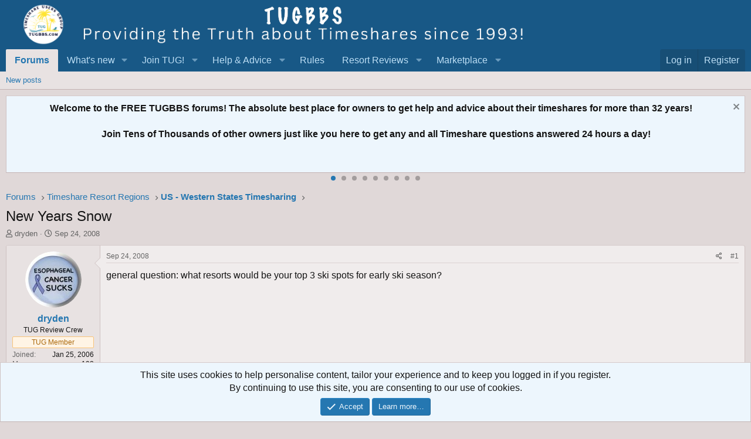

--- FILE ---
content_type: text/html; charset=utf-8
request_url: https://tugbbs.com/forums/threads/new-years-snow.82119/
body_size: 14002
content:
<!DOCTYPE html>
<html id="XF" lang="en-US" dir="LTR"
	data-app="public"
	data-template="thread_view"
	data-container-key="node-21"
	data-content-key="thread-82119"
	data-logged-in="false"
	data-cookie-prefix="xf_"
	data-csrf="1769600415,c83b38d2f035919ab6e491f5b88395ce"
	class="has-no-js template-thread_view"
	>
<head>
	
	
<script async src="https://www.googletagmanager.com/gtag/js?id=G-3C62THM44N"></script>
<script>
  window.dataLayer = window.dataLayer || [];
  function gtag(){dataLayer.push(arguments);}
gtag('set', 'linker', {
   'domains': ['tugbbs.com', 'tug2.net', 'tug2.com', 'store.tug2.com']
   });
  gtag('js', new Date());

  gtag('config', 'G-3C62THM44N');
</script>
	
	<meta charset="utf-8" />
	<meta http-equiv="X-UA-Compatible" content="IE=Edge" />
	<meta name="viewport" content="width=device-width, initial-scale=1, viewport-fit=cover">

	
	
	

	<title>New Years Snow | Timeshare Users Group Online Owner Forums</title>

	<link rel="manifest" href="/forums/webmanifest.php">
	
		<meta name="theme-color" content="#185886" />
	

	<meta name="apple-mobile-web-app-title" content="TUG Forums">
	
		<link rel="apple-touch-icon" href="/forums/styles/default/xenforo/tug200.png">
	

	
		
		<meta name="description" content="general question: what resorts would be your top 3 ski spots for early ski season?" />
		<meta property="og:description" content="general question: what resorts would be your top 3 ski spots for early ski season?" />
		<meta property="twitter:description" content="general question: what resorts would be your top 3 ski spots for early ski season?" />
	
	
		<meta property="og:url" content="https://tugbbs.com/forums/threads/new-years-snow.82119/" />
	
		<link rel="canonical" href="https://tugbbs.com/forums/threads/new-years-snow.82119/" />
	
		
        <!-- App Indexing for Google Search -->
        <link href="android-app://com.quoord.tapatalkpro.activity/tapatalk/tugbbs.com/forums?ttfid=67985&location=topic&tid=82119&page=1&perpage=25&channel=google-indexing" rel="alternate" />
        <link href="ios-app://307880732/tapatalk/tugbbs.com/forums?ttfid=67985&location=topic&tid=82119&page=1&perpage=25&channel=google-indexing" rel="alternate" />
        
	

	
		
	
	
	<meta property="og:site_name" content="Timeshare Users Group Online Owner Forums" />


	
	
		
	
	
	<meta property="og:type" content="website" />


	
	
		
	
	
	
		<meta property="og:title" content="New Years Snow" />
		<meta property="twitter:title" content="New Years Snow" />
	


	
	
	
	
		
	
	
	
		<meta property="og:image" content="https://tugbbs.com/forums/styles/default/xenforo/tug200.png" />
		<meta property="twitter:image" content="https://tugbbs.com/forums/styles/default/xenforo/tug200.png" />
		<meta property="twitter:card" content="summary" />
	


	

	
	

	


	<link rel="preload" href="/forums/styles/fonts/fa/fa-regular-400.woff2?_v=5.15.3" as="font" type="font/woff2" crossorigin="anonymous" />


	<link rel="preload" href="/forums/styles/fonts/fa/fa-solid-900.woff2?_v=5.15.3" as="font" type="font/woff2" crossorigin="anonymous" />


<link rel="preload" href="/forums/styles/fonts/fa/fa-brands-400.woff2?_v=5.15.3" as="font" type="font/woff2" crossorigin="anonymous" />

	<link rel="stylesheet" href="/forums/css.php?css=public%3Anormalize.css%2Cpublic%3Afa.css%2Cpublic%3Acore.less%2Cpublic%3Aapp.less&amp;s=1&amp;l=1&amp;d=1753210385&amp;k=a0c293b9f2054219f51c51f5c7a09dda8e0c31a9" />

	<link rel="stylesheet" href="/forums/css.php?css=public%3Alightbox.less%2Cpublic%3Alightslider.less%2Cpublic%3Amessage.less%2Cpublic%3Anotices.less%2Cpublic%3Ashare_controls.less%2Cpublic%3Aextra.less&amp;s=1&amp;l=1&amp;d=1753210385&amp;k=703dd5254b6314949cff32ee4d7caa30f37e6ef3" />

	
		<script src="/forums/js/xf/preamble.min.js?_v=c7b308d1"></script>
	


	
	
	
	
	<script async src="https://www.googletagmanager.com/gtag/js?id=UA-490995-3"></script>
	<script>
		window.dataLayer = window.dataLayer || [];
		function gtag(){dataLayer.push(arguments);}
		gtag('js', new Date());
		gtag('config', 'UA-490995-3', {
			// 
			
			
		});
	</script>

</head>
<body data-template="thread_view">

<div class="p-pageWrapper" id="top">





<header class="p-header" id="header">
	<div class="p-header-inner">
		<div class="p-header-content">

			<div class="p-header-logo p-header-logo--image">
				<a href="/forums/">
					<img src="/forums/styles/default/xenforo/newfelttrans.png" srcset="" alt="Timeshare Users Group Online Owner Forums"
						width="900" height="80" />
				</a>
			</div>

			
		</div>
	</div>
</header>





	<div class="p-navSticky p-navSticky--primary" data-xf-init="sticky-header">
		
	<nav class="p-nav">
		<div class="p-nav-inner">
			<button type="button" class="button--plain p-nav-menuTrigger button" data-xf-click="off-canvas" data-menu=".js-headerOffCanvasMenu" tabindex="0" aria-label="Menu"><span class="button-text">
				<i aria-hidden="true"></i>
			</span></button>

			<div class="p-nav-smallLogo">
				<a href="/forums/">
					<img src="/forums/styles/default/xenforo/newfelttrans.png" srcset="" alt="Timeshare Users Group Online Owner Forums"
						width="900" height="80" />
				</a>
			</div>

			<div class="p-nav-scroller hScroller" data-xf-init="h-scroller" data-auto-scroll=".p-navEl.is-selected">
				<div class="hScroller-scroll">
					<ul class="p-nav-list js-offCanvasNavSource">
					
						<li>
							
	<div class="p-navEl is-selected" data-has-children="true">
		

			
	
	<a href="/forums/"
		class="p-navEl-link p-navEl-link--splitMenu "
		
		
		data-nav-id="forums">Forums</a>


			<a data-xf-key="1"
				data-xf-click="menu"
				data-menu-pos-ref="< .p-navEl"
				class="p-navEl-splitTrigger"
				role="button"
				tabindex="0"
				aria-label="Toggle expanded"
				aria-expanded="false"
				aria-haspopup="true"></a>

		
		
			<div class="menu menu--structural" data-menu="menu" aria-hidden="true">
				<div class="menu-content">
					
						
	
	
	<a href="/forums/whats-new/posts/"
		class="menu-linkRow u-indentDepth0 js-offCanvasCopy "
		
		
		data-nav-id="newPosts">New posts</a>

	

					
				</div>
			</div>
		
	</div>

						</li>
					
						<li>
							
	<div class="p-navEl " data-has-children="true">
		

			
	
	<a href="/forums/whats-new/"
		class="p-navEl-link p-navEl-link--splitMenu "
		
		
		data-nav-id="whatsNew">What's new</a>


			<a data-xf-key="2"
				data-xf-click="menu"
				data-menu-pos-ref="< .p-navEl"
				class="p-navEl-splitTrigger"
				role="button"
				tabindex="0"
				aria-label="Toggle expanded"
				aria-expanded="false"
				aria-haspopup="true"></a>

		
		
			<div class="menu menu--structural" data-menu="menu" aria-hidden="true">
				<div class="menu-content">
					
						
	
	
	<a href="/forums/whats-new/posts/"
		class="menu-linkRow u-indentDepth0 js-offCanvasCopy "
		 rel="nofollow"
		
		data-nav-id="whatsNewPosts">New posts</a>

	

					
						
	
	
	<a href="/forums/whats-new/latest-activity"
		class="menu-linkRow u-indentDepth0 js-offCanvasCopy "
		 rel="nofollow"
		
		data-nav-id="latestActivity">Latest activity</a>

	

					
				</div>
			</div>
		
	</div>

						</li>
					
						<li>
							
	<div class="p-navEl " data-has-children="true">
		<a data-xf-key="3"
			data-xf-click="menu"
			data-menu-pos-ref="< .p-navEl"
			class="p-navEl-linkHolder"
			role="button"
			tabindex="0"
			aria-expanded="false"
			aria-haspopup="true">
			
	
	<span 
		class="p-navEl-link p-navEl-link--menuTrigger "
		
		
		data-nav-id="test1">Join TUG!</span>

		</a>

		
		
			<div class="menu menu--structural" data-menu="menu" aria-hidden="true">
				<div class="menu-content">
					
						
	
	
	<a href="https://store.tug2.com/newtugmembership.html"
		class="menu-linkRow u-indentDepth0 js-offCanvasCopy "
		
		
		data-nav-id="jointug">Join TUG</a>

	

					
						
	
	
	<a href="https://store.tug2.com/tugrenewal.html"
		class="menu-linkRow u-indentDepth0 js-offCanvasCopy "
		
		
		data-nav-id="renewtug">Renew Membership</a>

	

					
						
	
	
	<a href="https://store.tug2.com/tugsecurepayment.html"
		class="menu-linkRow u-indentDepth0 js-offCanvasCopy "
		
		
		data-nav-id="donate">Donate</a>

	

					
				</div>
			</div>
		
	</div>

						</li>
					
						<li>
							
	<div class="p-navEl " data-has-children="true">
		<a data-xf-key="4"
			data-xf-click="menu"
			data-menu-pos-ref="< .p-navEl"
			class="p-navEl-linkHolder"
			role="button"
			tabindex="0"
			aria-expanded="false"
			aria-haspopup="true">
			
	
	<span 
		class="p-navEl-link p-navEl-link--menuTrigger "
		
		
		data-nav-id="Advice">Help & Advice</span>

		</a>

		
		
			<div class="menu menu--structural" data-menu="menu" aria-hidden="true">
				<div class="menu-content">
					
						
	
	
	<a href="https://tugbbs.com/forums/index.php?threads/bulletin-board-help.248812/"
		class="menu-linkRow u-indentDepth0 js-offCanvasCopy "
		
		
		data-nav-id="helpbbs">Forum Help Topics</a>

	

					
						
	
	
	<a href="https://advice.tug2.net"
		class="menu-linkRow u-indentDepth0 js-offCanvasCopy "
		
		
		data-nav-id="advicesection">Timeshare Advice</a>

	

					
						
	
	
	<a href="https://tug2.net/timeshare-users-group-frequently-asked-questions-faq.html"
		class="menu-linkRow u-indentDepth0 js-offCanvasCopy "
		
		
		data-nav-id="tugfaq">TUG FAQ</a>

	

					
						
	
	
	<a href="https://tug2.net/privacy.html"
		class="menu-linkRow u-indentDepth0 js-offCanvasCopy "
		
		
		data-nav-id="privacy">TUG Privacy Policy</a>

	

					
						
	
	
	<a href="https://www.youtube.com/timeshareusersgroup"
		class="menu-linkRow u-indentDepth0 js-offCanvasCopy "
		
		
		data-nav-id="Youtube">TUG Youtube Channel</a>

	

					
						
	
	
	<a href="https://tug2.net/tuginfo.html"
		class="menu-linkRow u-indentDepth0 js-offCanvasCopy "
		
		
		data-nav-id="AboutTUG">About TUG</a>

	

					
						
	
	
	<a href="https://tug2.net/contactus.html"
		class="menu-linkRow u-indentDepth0 js-offCanvasCopy "
		
		
		data-nav-id="contactus">Contact TUG</a>

	

					
				</div>
			</div>
		
	</div>

						</li>
					
						<li>
							
	<div class="p-navEl " >
		

			
	
	<a href="https://www.tugbbs.com/forums/index.php?help/terms"
		class="p-navEl-link "
		
		data-xf-key="5"
		data-nav-id="rules">Rules</a>


			

		
		
	</div>

						</li>
					
						<li>
							
	<div class="p-navEl " data-has-children="true">
		<a data-xf-key="6"
			data-xf-click="menu"
			data-menu-pos-ref="< .p-navEl"
			class="p-navEl-linkHolder"
			role="button"
			tabindex="0"
			aria-expanded="false"
			aria-haspopup="true">
			
	
	<span 
		class="p-navEl-link p-navEl-link--menuTrigger "
		
		
		data-nav-id="reviews">Resort Reviews</span>

		</a>

		
		
			<div class="menu menu--structural" data-menu="menu" aria-hidden="true">
				<div class="menu-content">
					
						
	
	
	<a href="https://tug2.com/resorts/top-rated-timeshare-resorts"
		class="menu-linkRow u-indentDepth0 js-offCanvasCopy "
		
		
		data-nav-id="reviewhome">Timeshare Reviews</a>

	

					
						
	
	
	<a href="https://tug2.com/WriteReview.aspx"
		class="menu-linkRow u-indentDepth0 js-offCanvasCopy "
		
		
		data-nav-id="submitreview">Write a Review</a>

	

					
						
	
	
	<a href="https://tug2.com/resorts/search?Days=90&amp;OrderBy=ReviewDate"
		class="menu-linkRow u-indentDepth0 js-offCanvasCopy "
		
		
		data-nav-id="newestreviews">Newest Reviews</a>

	

					
						
	
	
	<a href="http://tug2.com/tsmaps/TimeshareMaps.html"
		class="menu-linkRow u-indentDepth0 js-offCanvasCopy "
		
		
		data-nav-id="maps">Google Timeshare Map</a>

	

					
				</div>
			</div>
		
	</div>

						</li>
					
						<li>
							
	<div class="p-navEl " data-has-children="true">
		<a data-xf-key="7"
			data-xf-click="menu"
			data-menu-pos-ref="< .p-navEl"
			class="p-navEl-linkHolder"
			role="button"
			tabindex="0"
			aria-expanded="false"
			aria-haspopup="true">
			
	
	<span 
		class="p-navEl-link p-navEl-link--menuTrigger "
		
		
		data-nav-id="marketplace">Marketplace</span>

		</a>

		
		
			<div class="menu menu--structural" data-menu="menu" aria-hidden="true">
				<div class="menu-content">
					
						
	
	
	<a href="https://www.tug2.com/timesharemarketplace/resales"
		class="menu-linkRow u-indentDepth0 js-offCanvasCopy "
		
		
		data-nav-id="resales">Timeshares for Sale</a>

	

					
						
	
	
	<a href="https://www.tug2.com/timesharemarketplace"
		class="menu-linkRow u-indentDepth0 js-offCanvasCopy "
		
		
		data-nav-id="TimeshareMarketplace">Timeshare Marketplace</a>

	

					
						
	
	
	<a href="https://www.tug2.com/timesharemarketplace/rentals"
		class="menu-linkRow u-indentDepth0 js-offCanvasCopy "
		
		
		data-nav-id="rentals">Timeshares for Rent</a>

	

					
						
	
	
	<a href="https://www.tug2.com/timesharemarketplace/search"
		class="menu-linkRow u-indentDepth0 js-offCanvasCopy "
		
		
		data-nav-id="marketplacesearch">Search Marketplace Listings</a>

	

					
						
	
	
	<a href="https://www.tug2.com/timesharemarketplace/resorts"
		class="menu-linkRow u-indentDepth0 js-offCanvasCopy "
		
		
		data-nav-id="placead">Place New Listing</a>

	

					
						
	
	
	<a href="https://www.tug2.com/member/classifieds"
		class="menu-linkRow u-indentDepth0 js-offCanvasCopy "
		
		
		data-nav-id="viewads">View Your Listings</a>

	

					
						
	
	
	<a href="https://tug2.com/timesharemarketplace/searchwantads"
		class="menu-linkRow u-indentDepth0 js-offCanvasCopy "
		
		
		data-nav-id="wishads">Search Want Listings</a>

	

					
						
	
	
	<a href="https://www.tug2.com/timesharemarketplace/search?ForExchange=True"
		class="menu-linkRow u-indentDepth0 js-offCanvasCopy "
		
		
		data-nav-id="exchange">View Direct Exchange Listings</a>

	

					
						
	
	
	<a href="https://tug2.net/timesharemarketplace/TimeshareMarketplaceInstructions.html"
		class="menu-linkRow u-indentDepth0 js-offCanvasCopy "
		
		
		data-nav-id="howtoad">How to post a listing</a>

	

					
						
	
	
	<a href="https://tug2.com/TimeshareMarketplace/PlanningCalendar"
		class="menu-linkRow u-indentDepth0 js-offCanvasCopy "
		
		
		data-nav-id="planningcal">Timeshare Weeks Calendar</a>

	

					
				</div>
			</div>
		
	</div>

						</li>
					
					</ul>
				</div>
			</div>

			<div class="p-nav-opposite">
				<div class="p-navgroup p-account p-navgroup--guest">
					
						<a href="/forums/login/" class="p-navgroup-link p-navgroup-link--textual p-navgroup-link--logIn"
							data-xf-click="overlay" data-follow-redirects="on">
							<span class="p-navgroup-linkText">Log in</span>
						</a>
						
							<a href="/forums/register/" class="p-navgroup-link p-navgroup-link--textual p-navgroup-link--register"
								data-xf-click="overlay" data-follow-redirects="on">
								<span class="p-navgroup-linkText">Register</span>
							</a>
						
					
				</div>

				<div class="p-navgroup p-discovery p-discovery--noSearch">
					<a href="/forums/whats-new/"
						class="p-navgroup-link p-navgroup-link--iconic p-navgroup-link--whatsnew"
						aria-label="What&#039;s new"
						title="What&#039;s new">
						<i aria-hidden="true"></i>
						<span class="p-navgroup-linkText">What's new</span>
					</a>

					
				</div>
			</div>
		</div>
	</nav>

	</div>
	
	
		<div class="p-sectionLinks">
			<div class="p-sectionLinks-inner hScroller" data-xf-init="h-scroller">
				<div class="hScroller-scroll">
					<ul class="p-sectionLinks-list">
					
						<li>
							
	<div class="p-navEl " >
		

			
	
	<a href="/forums/whats-new/posts/"
		class="p-navEl-link "
		
		data-xf-key="alt+1"
		data-nav-id="newPosts">New posts</a>


			

		
		
	</div>

						</li>
					
					</ul>
				</div>
			</div>
		</div>
	



<div class="offCanvasMenu offCanvasMenu--nav js-headerOffCanvasMenu" data-menu="menu" aria-hidden="true" data-ocm-builder="navigation">
	<div class="offCanvasMenu-backdrop" data-menu-close="true"></div>
	<div class="offCanvasMenu-content">
		<div class="offCanvasMenu-header">
			Menu
			<a class="offCanvasMenu-closer" data-menu-close="true" role="button" tabindex="0" aria-label="Close"></a>
		</div>
		
			<div class="p-offCanvasRegisterLink">
				<div class="offCanvasMenu-linkHolder">
					<a href="/forums/login/" class="offCanvasMenu-link" data-xf-click="overlay" data-menu-close="true">
						Log in
					</a>
				</div>
				<hr class="offCanvasMenu-separator" />
				
					<div class="offCanvasMenu-linkHolder">
						<a href="/forums/register/" class="offCanvasMenu-link" data-xf-click="overlay" data-menu-close="true">
							Register
						</a>
					</div>
					<hr class="offCanvasMenu-separator" />
				
			</div>
		
		<div class="js-offCanvasNavTarget"></div>
		<div class="offCanvasMenu-installBanner js-installPromptContainer" style="display: none;" data-xf-init="install-prompt">
			<div class="offCanvasMenu-installBanner-header">Install the app</div>
			<button type="button" class="js-installPromptButton button"><span class="button-text">Install</span></button>
		</div>
	</div>
</div>

<div class="p-body">
	<div class="p-body-inner">
		<!--XF:EXTRA_OUTPUT-->

		

		
			
	
		
		
		
			
			
		

		<ul class="notices notices--scrolling notices--isMulti js-notices"
			data-xf-init="notices"
			data-type="scrolling"
			data-scroll-interval="6">

			
				
	<li class="notice js-notice notice--primary"
		data-notice-id="5"
		data-delay-duration="0"
		data-display-duration="0"
		data-auto-dismiss=""
		data-visibility="">

		
		<div class="notice-content">
			
				<a href="/forums/account/dismiss-notice?notice_id=5" class="notice-dismiss js-noticeDismiss" data-xf-init="tooltip" title="Dismiss notice"></a>
			
			<center><b>Welcome to the FREE TUGBBS forums!  The absolute best place for owners to get help and advice about their timeshares for more than 32 years!<br><br>  Join Tens of Thousands of other owners just like you here to get any and all Timeshare questions answered 24 hours a day!</b></center>
		</div>
	</li>

			
				
	<li class="notice js-notice notice--primary"
		data-notice-id="8"
		data-delay-duration="0"
		data-display-duration="0"
		data-auto-dismiss=""
		data-visibility="">

		
		<div class="notice-content">
			
				<a href="/forums/account/dismiss-notice?notice_id=8" class="notice-dismiss js-noticeDismiss" data-xf-init="tooltip" title="Dismiss notice"></a>
			
			<center><b>TUG started 32 years ago in October 1993 as a group of regular Timeshare owners just like you! <br><br> Read about our 32nd anniversary:  <a href="https://tugbbs.com/forums/threads/happy-32nd-birthday-to-tug.377783/#post-3212624"> Happy 32nd Birthday TUG!</A></center></b>
		</div>
	</li>

			
				
	<li class="notice js-notice notice--primary"
		data-notice-id="10"
		data-delay-duration="0"
		data-display-duration="0"
		data-auto-dismiss=""
		data-visibility="">

		
		<div class="notice-content">
			
				<a href="/forums/account/dismiss-notice?notice_id=10" class="notice-dismiss js-noticeDismiss" data-xf-init="tooltip" title="Dismiss notice"></a>
			
			<center><b>TUG has a YouTube Channel to produce weekly short informative videos on popular Timeshare topics! <br><br> All subscribers auto-entered to win all free TUG membership giveaways! <br><br> <a href="https://www.youtube.com/c/TimeshareUsersGroup">Visit TUG on Youtube!</a></b></center>
		</div>
	</li>

			
				
	<li class="notice js-notice notice--primary"
		data-notice-id="12"
		data-delay-duration="0"
		data-display-duration="0"
		data-auto-dismiss=""
		data-visibility="">

		
		<div class="notice-content">
			
				<a href="/forums/account/dismiss-notice?notice_id=12" class="notice-dismiss js-noticeDismiss" data-xf-init="tooltip" title="Dismiss notice"></a>
			
			<center><b>TUG has now saved timeshare owners more than $24,000,000 dollars just by finding us in time to rescind a new Timeshare purchase!  A truly incredible milestone!<br><br>  Read more here: <a href="https://www.tugbbs.com/forums/index.php?threads/hundreds-of-timeshare-owners-have-found-tug-saved-millions-of-dollars-cancelling-timeshares.196108/"> TUG saves owners more than $24 Million dollars</a></b></center>
		</div>
	</li>

			
				
	<li class="notice js-notice notice--primary"
		data-notice-id="15"
		data-delay-duration="0"
		data-display-duration="0"
		data-auto-dismiss=""
		data-visibility="">

		
		<div class="notice-content">
			
				<a href="/forums/account/dismiss-notice?notice_id=15" class="notice-dismiss js-noticeDismiss" data-xf-init="tooltip" title="Dismiss notice"></a>
			
			Wish you could meet up with other TUG members?  Well look no further as this annual event has been going on for years in Orlando!  <a href="https://tugbbs.com/forums/threads/tug-2026-orlando-get-together-wednesday-january-21-at-3pm.375725/unread">How to Attend the TUG January Get-Together!</a>
		</div>
	</li>

			
				
	<li class="notice js-notice notice--primary"
		data-notice-id="1"
		data-delay-duration="0"
		data-display-duration="0"
		data-auto-dismiss=""
		data-visibility="">

		
		<div class="notice-content">
			
				<a href="/forums/account/dismiss-notice?notice_id=1" class="notice-dismiss js-noticeDismiss" data-xf-init="tooltip" title="Dismiss notice"></a>
			
			Now through the end of the year you can join or renew your TUG membership at the lowest price ever offered! <a href="https://tugbbs.com/forums/threads/last-chance-in-2025-to-renew-your-tug-membership-at-a-discount.379297/"> Learn More!</a>
		</div>
	</li>

			
				
	<li class="notice js-notice notice--primary"
		data-notice-id="2"
		data-delay-duration="0"
		data-display-duration="0"
		data-auto-dismiss=""
		data-visibility="">

		
		<div class="notice-content">
			
				<a href="/forums/account/dismiss-notice?notice_id=2" class="notice-dismiss js-noticeDismiss" data-xf-init="tooltip" title="Dismiss notice"></a>
			
			<b><center><a href="https://tug2.us10.list-manage.com/subscribe?u=48c98492f283c46c419a8babb&id=9b7d949871"> Sign up </a> to get the <a href="https://tug2.us10.list-manage.com/subscribe?u=48c98492f283c46c419a8babb&id=9b7d949871"> TUG Newsletter</a> for free! <br> <br>Tens of thousands of subscribing owners!  A weekly recap of the best Timeshare resort reviews and the most popular topics discussed by owners!</b></center>
		</div>
	</li>

			
				
	<li class="notice js-notice notice--primary"
		data-notice-id="11"
		data-delay-duration="0"
		data-display-duration="0"
		data-auto-dismiss=""
		data-visibility="">

		
		<div class="notice-content">
			
				<a href="/forums/account/dismiss-notice?notice_id=11" class="notice-dismiss js-noticeDismiss" data-xf-init="tooltip" title="Dismiss notice"></a>
			
			<center><b>Our official "end my sales presentation early" T-shirts are available again!  Also come with the option for a free membership extension with purchase to offset the cost!<br><br> <a href="https://tugbbs.com/forums/threads/official-end-my-sales-presentation-early-tug-uniform-tshirts-for-sale.226814/"> All T-shirt options here! </a></b></center>
		</div>
	</li>

			
				
	<li class="notice js-notice notice--primary"
		data-notice-id="7"
		data-delay-duration="0"
		data-display-duration="0"
		data-auto-dismiss=""
		data-visibility="">

		
		<div class="notice-content">
			
				<a href="/forums/account/dismiss-notice?notice_id=7" class="notice-dismiss js-noticeDismiss" data-xf-init="tooltip" title="Dismiss notice"></a>
			
			<b><center>A few of the most common links here on the forums for newbies and guests!</b><br>
<ul>
  <li><a
 href="https://sell.tug2.net">Step by Step Guide: How
to Sell your Timeshare!</a></li>
  <li><a
 href="https://tugbbs.com/forums/forums/last-minute-discounted-timeshare-rentals-offered.45/">Last
Minute Discounted Timeshare Rentals</a></li>
  <li><a
 href="https://tugbbs.com/forums/forums/free-timeshares.55/">Free Timeshare Giveaways</a></li>
</ul></center>
		</div>
	</li>

			
		</ul>
	

		

		
		
	
		<ul class="p-breadcrumbs "
			itemscope itemtype="https://schema.org/BreadcrumbList">
		
			

			
			

			

			
				
				
	<li itemprop="itemListElement" itemscope itemtype="https://schema.org/ListItem">
		<a href="/forums/" itemprop="item">
			<span itemprop="name">Forums</span>
		</a>
		<meta itemprop="position" content="1" />
	</li>

			
			
				
				
	<li itemprop="itemListElement" itemscope itemtype="https://schema.org/ListItem">
		<a href="/forums/#timeshare-resort-regions.5" itemprop="item">
			<span itemprop="name">Timeshare Resort Regions</span>
		</a>
		<meta itemprop="position" content="2" />
	</li>

			
				
				
	<li itemprop="itemListElement" itemscope itemtype="https://schema.org/ListItem">
		<a href="/forums/forums/us-western-states-timesharing.21/" itemprop="item">
			<span itemprop="name">US - Western States Timesharing</span>
		</a>
		<meta itemprop="position" content="3" />
	</li>

			

		
		</ul>
	

		

		
	<noscript class="js-jsWarning"><div class="blockMessage blockMessage--important blockMessage--iconic u-noJsOnly">JavaScript is disabled. For a better experience, please enable JavaScript in your browser before proceeding.</div></noscript>

		
	<div class="blockMessage blockMessage--important blockMessage--iconic js-browserWarning" style="display: none">You are using an out of date browser. It  may not display this or other websites correctly.<br />You should upgrade or use an <a href="https://www.google.com/chrome/" target="_blank" rel="noopener">alternative browser</a>.</div>


		
			<div class="p-body-header">
			
				
					<div class="p-title ">
					
						
							<h1 class="p-title-value">New Years Snow</h1>
						
						
					
					</div>
				

				
					<div class="p-description">
	<ul class="listInline listInline--bullet">
		<li>
			<i class="fa--xf far fa-user" aria-hidden="true" title="Thread starter"></i>
			<span class="u-srOnly">Thread starter</span>

			<a href="/forums/members/dryden.9797/" class="username  u-concealed" dir="auto" data-user-id="9797" data-xf-init="member-tooltip">dryden</a>
		</li>
		<li>
			<i class="fa--xf far fa-clock" aria-hidden="true" title="Start date"></i>
			<span class="u-srOnly">Start date</span>

			<a href="/forums/threads/new-years-snow.82119/" class="u-concealed"><time  class="u-dt" dir="auto" datetime="2008-09-24T02:52:50-0400" data-time="1222239170" data-date-string="Sep 24, 2008" data-time-string="2:52 AM" title="Sep 24, 2008 at 2:52 AM">Sep 24, 2008</time></a>
		</li>
		
	</ul>
</div>
				
			
			</div>
		

		<div class="p-body-main  ">
			
			<div class="p-body-contentCol"></div>
			

			

			<div class="p-body-content">
				
				<div class="p-body-pageContent">








	
	
	
		
	
	
	


	
	
	
		
	
	
	


	
	
		
	
	
	


	
	














	

	
		
	






	
		
		

		
			<script class="js-extraPhrases" type="application/json">
			{
				"lightbox_close": "Close",
				"lightbox_next": "Next",
				"lightbox_previous": "Previous",
				"lightbox_error": "The requested content cannot be loaded. Please try again later.",
				"lightbox_start_slideshow": "Start slideshow",
				"lightbox_stop_slideshow": "Stop slideshow",
				"lightbox_full_screen": "Full screen",
				"lightbox_thumbnails": "Thumbnails",
				"lightbox_download": "Download",
				"lightbox_share": "Share",
				"lightbox_zoom": "Zoom",
				"lightbox_new_window": "New window",
				"lightbox_toggle_sidebar": "Toggle sidebar"
			}
			</script>
		
		
	





<div class="block block--messages" data-xf-init="" data-type="post" data-href="/forums/inline-mod/">

	
	


	<div class="block-outer"></div>

	<div class="block-outer js-threadStatusField"></div>

	<div class="block-container lbContainer"
		data-xf-init="lightbox select-to-quote"
		data-message-selector=".js-post"
		data-lb-id="thread-82119"
		data-lb-universal="0">

		<div class="block-body js-replyNewMessageContainer">
			
				
					

	
	

	

	
	<article class="message message--post js-post js-inlineModContainer  "
		data-author="dryden"
		data-content="post-598959"
		id="js-post-598959"
		>

		

		<span class="u-anchorTarget" id="post-598959"></span>

		
			<div class="message-inner">
				
					<div class="message-cell message-cell--user">
						

	<section class="message-user"
		>

		

		<div class="message-avatar ">
			<div class="message-avatar-wrapper">
				<a href="/forums/members/dryden.9797/" class="avatar avatar--m" data-user-id="9797" data-xf-init="member-tooltip">
			<img src="/forums/data/avatars/m/9/9797.jpg?1489454570"  alt="dryden" class="avatar-u9797-m" width="96" height="96" loading="lazy" /> 
		</a>
				
			</div>
		</div>
		<div class="message-userDetails">
			<h4 class="message-name"><a href="/forums/members/dryden.9797/" class="username " dir="auto" data-user-id="9797" data-xf-init="member-tooltip">dryden</a></h4>
			<h5 class="userTitle message-userTitle" dir="auto">TUG Review Crew</h5>
			<div class="userBanner userBanner userBanner--accent message-userBanner"><span class="userBanner-before"></span><strong>TUG Member</strong><span class="userBanner-after"></span></div>
		</div>
		
			
			
				<div class="message-userExtras">
				
					
						<dl class="pairs pairs--justified">
							<dt>Joined</dt>
							<dd>Jan 25, 2006</dd>
						</dl>
					
					
						<dl class="pairs pairs--justified">
							<dt>Messages</dt>
							<dd>192</dd>
						</dl>
					
					
					
						<dl class="pairs pairs--justified">
							<dt>Reaction score</dt>
							<dd>1</dd>
						</dl>
					
					
					
					
						<dl class="pairs pairs--justified">
							<dt>Location</dt>
							<dd>
								
									<a href="/forums/misc/location-info?location=nj" rel="nofollow noreferrer" target="_blank" class="u-concealed">nj</a>
								
							</dd>
						</dl>
					
					
					
						

	
		
	

						
					
				
				</div>
			
		
		<span class="message-userArrow"></span>
	</section>

					</div>
				

				
					<div class="message-cell message-cell--main">
					
						<div class="message-main js-quickEditTarget">

							
								

	

	<header class="message-attribution message-attribution--split">
		<ul class="message-attribution-main listInline ">
			
			
			<li class="u-concealed">
				<a href="/forums/threads/new-years-snow.82119/post-598959" rel="nofollow" >
					<time  class="u-dt" dir="auto" datetime="2008-09-24T02:52:50-0400" data-time="1222239170" data-date-string="Sep 24, 2008" data-time-string="2:52 AM" title="Sep 24, 2008 at 2:52 AM">Sep 24, 2008</time>
				</a>
			</li>
			
		</ul>

		<ul class="message-attribution-opposite message-attribution-opposite--list ">
			
			<li>
				<a href="/forums/threads/new-years-snow.82119/post-598959"
					class="message-attribution-gadget"
					data-xf-init="share-tooltip"
					data-href="/forums/posts/598959/share"
					aria-label="Share"
					rel="nofollow">
					<i class="fa--xf far fa-share-alt" aria-hidden="true"></i>
				</a>
			</li>
			
			
				<li>
					<a href="/forums/threads/new-years-snow.82119/post-598959" rel="nofollow">
						#1
					</a>
				</li>
			
		</ul>
	</header>

							

							<div class="message-content js-messageContent">
							

								
									
	
	
	

								

								
									
	

	<div class="message-userContent lbContainer js-lbContainer "
		data-lb-id="post-598959"
		data-lb-caption-desc="dryden &middot; Sep 24, 2008 at 2:52 AM">

		
			

	

		

		<article class="message-body js-selectToQuote">
			
				
			

			<div >
				
					<div class="bbWrapper">general question: what resorts would be your top 3 ski spots for early ski season?</div>
				
			</div>

			<div class="js-selectToQuoteEnd">&nbsp;</div>
			
				
			
		</article>

		
			

	

		

		
	</div>

								

								
									
	

	

								

								
									
	

								

							
							</div>

							
								
	

	<footer class="message-footer">
		

		

		<div class="reactionsBar js-reactionsList ">
			
		</div>

		<div class="js-historyTarget message-historyTarget toggleTarget" data-href="trigger-href"></div>
	</footer>

							
						</div>

					
					</div>
				
			</div>
		
	</article>

	
	

				
			
				
					

	
	

	

	
	<article class="message message--post js-post js-inlineModContainer  "
		data-author="DanM"
		data-content="post-599073"
		id="js-post-599073"
		itemscope itemtype="https://schema.org/Comment" itemid="https://tugbbs.com/forums/posts/599073/">

		
			<meta itemprop="parentItem" itemscope itemid="https://tugbbs.com/forums/threads/new-years-snow.82119/" />
		

		<span class="u-anchorTarget" id="post-599073"></span>

		
			<div class="message-inner">
				
					<div class="message-cell message-cell--user">
						

	<section class="message-user"
		itemprop="author" itemscope itemtype="https://schema.org/Person" itemid="https://tugbbs.com/forums/members/danm.135/">

		
			<meta itemprop="url" content="https://tugbbs.com/forums/members/danm.135/" />
		

		<div class="message-avatar ">
			<div class="message-avatar-wrapper">
				<a href="/forums/members/danm.135/" class="avatar avatar--m avatar--default avatar--default--dynamic" data-user-id="135" data-xf-init="member-tooltip" style="background-color: #33cc33; color: #0f3d0f">
			<span class="avatar-u135-m" role="img" aria-label="DanM">D</span> 
		</a>
				
			</div>
		</div>
		<div class="message-userDetails">
			<h4 class="message-name"><a href="/forums/members/danm.135/" class="username " dir="auto" data-user-id="135" data-xf-init="member-tooltip"><span itemprop="name">DanM</span></a></h4>
			<h5 class="userTitle message-userTitle" dir="auto" itemprop="jobTitle">TUG Review Crew</h5>
			<div class="userBanner userBanner userBanner--accent message-userBanner" itemprop="jobTitle"><span class="userBanner-before"></span><strong>TUG Member</strong><span class="userBanner-after"></span></div>
		</div>
		
			
			
				<div class="message-userExtras">
				
					
						<dl class="pairs pairs--justified">
							<dt>Joined</dt>
							<dd>Jun 6, 2005</dd>
						</dl>
					
					
						<dl class="pairs pairs--justified">
							<dt>Messages</dt>
							<dd>401</dd>
						</dl>
					
					
					
						<dl class="pairs pairs--justified">
							<dt>Reaction score</dt>
							<dd>0</dd>
						</dl>
					
					
					
					
						<dl class="pairs pairs--justified">
							<dt>Location</dt>
							<dd>
								
									<a href="/forums/misc/location-info?location=NYC" rel="nofollow noreferrer" target="_blank" class="u-concealed">NYC</a>
								
							</dd>
						</dl>
					
					
					
						

	
		
	

						
					
				
				</div>
			
		
		<span class="message-userArrow"></span>
	</section>

					</div>
				

				
					<div class="message-cell message-cell--main">
					
						<div class="message-main js-quickEditTarget">

							
								

	

	<header class="message-attribution message-attribution--split">
		<ul class="message-attribution-main listInline ">
			
			
			<li class="u-concealed">
				<a href="/forums/threads/new-years-snow.82119/post-599073" rel="nofollow" itemprop="url">
					<time  class="u-dt" dir="auto" datetime="2008-09-24T10:27:13-0400" data-time="1222266433" data-date-string="Sep 24, 2008" data-time-string="10:27 AM" title="Sep 24, 2008 at 10:27 AM" itemprop="datePublished">Sep 24, 2008</time>
				</a>
			</li>
			
		</ul>

		<ul class="message-attribution-opposite message-attribution-opposite--list ">
			
			<li>
				<a href="/forums/threads/new-years-snow.82119/post-599073"
					class="message-attribution-gadget"
					data-xf-init="share-tooltip"
					data-href="/forums/posts/599073/share"
					aria-label="Share"
					rel="nofollow">
					<i class="fa--xf far fa-share-alt" aria-hidden="true"></i>
				</a>
			</li>
			
			
				<li>
					<a href="/forums/threads/new-years-snow.82119/post-599073" rel="nofollow">
						#2
					</a>
				</li>
			
		</ul>
	</header>

							

							<div class="message-content js-messageContent">
							

								
									
	
	
	

								

								
									
	

	<div class="message-userContent lbContainer js-lbContainer "
		data-lb-id="post-599073"
		data-lb-caption-desc="DanM &middot; Sep 24, 2008 at 10:27 AM">

		

		<article class="message-body js-selectToQuote">
			
				
			

			<div itemprop="text">
				
					<div class="bbWrapper"><b>Scroll down</b><br />
<br />
Recently discussed here:<br />
<a href="http://www.tugbbs.com/forums/showthread.php?t=80442" target="_blank" class="link link--external" rel="nofollow ugc noopener">http://www.tugbbs.com/forums/showthread.php?t=80442</a></div>
				
			</div>

			<div class="js-selectToQuoteEnd">&nbsp;</div>
			
				
			
		</article>

		

		
	</div>

								

								
									
	

	

								

								
									
	

								

							
							</div>

							
								
	

	<footer class="message-footer">
		
			<div class="message-microdata" itemprop="interactionStatistic" itemtype="https://schema.org/InteractionCounter" itemscope>
				<meta itemprop="userInteractionCount" content="0" />
				<meta itemprop="interactionType" content="https://schema.org/LikeAction" />
			</div>
		

		

		<div class="reactionsBar js-reactionsList ">
			
		</div>

		<div class="js-historyTarget message-historyTarget toggleTarget" data-href="trigger-href"></div>
	</footer>

							
						</div>

					
					</div>
				
			</div>
		
	</article>

	
	

				
			
				
					

	
	

	

	
	<article class="message message--post js-post js-inlineModContainer  "
		data-author="Barbeque"
		data-content="post-599474"
		id="js-post-599474"
		itemscope itemtype="https://schema.org/Comment" itemid="https://tugbbs.com/forums/posts/599474/">

		
			<meta itemprop="parentItem" itemscope itemid="https://tugbbs.com/forums/threads/new-years-snow.82119/" />
		

		<span class="u-anchorTarget" id="post-599474"></span>

		
			<div class="message-inner">
				
					<div class="message-cell message-cell--user">
						

	<section class="message-user"
		itemprop="author" itemscope itemtype="https://schema.org/Person" itemid="https://tugbbs.com/forums/members/barbeque.898/">

		
			<meta itemprop="url" content="https://tugbbs.com/forums/members/barbeque.898/" />
		

		<div class="message-avatar ">
			<div class="message-avatar-wrapper">
				<a href="/forums/members/barbeque.898/" class="avatar avatar--m avatar--default avatar--default--dynamic" data-user-id="898" data-xf-init="member-tooltip" style="background-color: #3399cc; color: #0f2e3d">
			<span class="avatar-u898-m" role="img" aria-label="Barbeque">B</span> 
		</a>
				
			</div>
		</div>
		<div class="message-userDetails">
			<h4 class="message-name"><a href="/forums/members/barbeque.898/" class="username " dir="auto" data-user-id="898" data-xf-init="member-tooltip"><span itemprop="name">Barbeque</span></a></h4>
			
			<div class="userBanner userBanner userBanner--accent message-userBanner" itemprop="jobTitle"><span class="userBanner-before"></span><strong>TUG Member</strong><span class="userBanner-after"></span></div>
		</div>
		
			
			
				<div class="message-userExtras">
				
					
						<dl class="pairs pairs--justified">
							<dt>Joined</dt>
							<dd>Jun 6, 2005</dd>
						</dl>
					
					
						<dl class="pairs pairs--justified">
							<dt>Messages</dt>
							<dd>695</dd>
						</dl>
					
					
					
						<dl class="pairs pairs--justified">
							<dt>Reaction score</dt>
							<dd>1</dd>
						</dl>
					
					
					
					
						<dl class="pairs pairs--justified">
							<dt>Location</dt>
							<dd>
								
									<a href="/forums/misc/location-info?location=California" rel="nofollow noreferrer" target="_blank" class="u-concealed">California</a>
								
							</dd>
						</dl>
					
					
					
						

	
		
			

			
				<dl class="pairs pairs--justified" data-field="resorts">
					<dt>Resorts Owned</dt>
					<dd>Carlsbad Inn</dd>
				</dl>
			
		
	

						
					
				
				</div>
			
		
		<span class="message-userArrow"></span>
	</section>

					</div>
				

				
					<div class="message-cell message-cell--main">
					
						<div class="message-main js-quickEditTarget">

							
								

	

	<header class="message-attribution message-attribution--split">
		<ul class="message-attribution-main listInline ">
			
			
			<li class="u-concealed">
				<a href="/forums/threads/new-years-snow.82119/post-599474" rel="nofollow" itemprop="url">
					<time  class="u-dt" dir="auto" datetime="2008-09-25T00:00:21-0400" data-time="1222315221" data-date-string="Sep 25, 2008" data-time-string="12:00 AM" title="Sep 25, 2008 at 12:00 AM" itemprop="datePublished">Sep 25, 2008</time>
				</a>
			</li>
			
		</ul>

		<ul class="message-attribution-opposite message-attribution-opposite--list ">
			
			<li>
				<a href="/forums/threads/new-years-snow.82119/post-599474"
					class="message-attribution-gadget"
					data-xf-init="share-tooltip"
					data-href="/forums/posts/599474/share"
					aria-label="Share"
					rel="nofollow">
					<i class="fa--xf far fa-share-alt" aria-hidden="true"></i>
				</a>
			</li>
			
			
				<li>
					<a href="/forums/threads/new-years-snow.82119/post-599474" rel="nofollow">
						#3
					</a>
				</li>
			
		</ul>
	</header>

							

							<div class="message-content js-messageContent">
							

								
									
	
	
	

								

								
									
	

	<div class="message-userContent lbContainer js-lbContainer "
		data-lb-id="post-599474"
		data-lb-caption-desc="Barbeque &middot; Sep 25, 2008 at 12:00 AM">

		

		<article class="message-body js-selectToQuote">
			
				
			

			<div itemprop="text">
				
					<div class="bbWrapper">What about Mammoth Mountain in CA or Squaw Valley.<br />
I skiied them both many years ago.</div>
				
			</div>

			<div class="js-selectToQuoteEnd">&nbsp;</div>
			
				
			
		</article>

		

		
	</div>

								

								
									
	

	

								

								
									
	

								

							
							</div>

							
								
	

	<footer class="message-footer">
		
			<div class="message-microdata" itemprop="interactionStatistic" itemtype="https://schema.org/InteractionCounter" itemscope>
				<meta itemprop="userInteractionCount" content="0" />
				<meta itemprop="interactionType" content="https://schema.org/LikeAction" />
			</div>
		

		

		<div class="reactionsBar js-reactionsList ">
			
		</div>

		<div class="js-historyTarget message-historyTarget toggleTarget" data-href="trigger-href"></div>
	</footer>

							
						</div>

					
					</div>
				
			</div>
		
	</article>

	
	

				
			
		</div>
	</div>

	
		<div class="block-outer block-outer--after">
			
				
				
				
					<div class="block-outer-opposite">
						
							<a href="/forums/login/" class="button--link button" data-xf-click="overlay"><span class="button-text">
								You must log in or register to reply here.
							</span></a>
						
					</div>
				
			
		</div>
	

	
	

</div>












<div class="blockMessage blockMessage--none">
	

	
		

		<div class="shareButtons shareButtons--iconic" data-xf-init="share-buttons" data-page-url="" data-page-title="" data-page-desc="" data-page-image="">
			
				<span class="shareButtons-label">Share:</span>
			

			<div class="shareButtons-buttons">
				
					
						<a class="shareButtons-button shareButtons-button--brand shareButtons-button--facebook" data-href="https://www.facebook.com/sharer.php?u={url}">
							<i aria-hidden="true"></i>
							<span>Facebook</span>
						</a>
					

					
						<a class="shareButtons-button shareButtons-button--brand shareButtons-button--twitter" data-href="https://twitter.com/intent/tweet?url={url}&amp;text={title}&amp;via=TUGTIMESHARE">
							<svg xmlns="http://www.w3.org/2000/svg" height="1em" viewBox="0 0 512 512" class=""><!--! Font Awesome Free 6.4.2 by @fontawesome - https://fontawesome.com License - https://fontawesome.com/license (Commercial License) Copyright 2023 Fonticons, Inc. --><path d="M389.2 48h70.6L305.6 224.2 487 464H345L233.7 318.6 106.5 464H35.8L200.7 275.5 26.8 48H172.4L272.9 180.9 389.2 48zM364.4 421.8h39.1L151.1 88h-42L364.4 421.8z"/></svg> <span>X (Twitter)</span>
						</a>
					

					
						<a class="shareButtons-button shareButtons-button--brand shareButtons-button--reddit" data-href="https://reddit.com/submit?url={url}&amp;title={title}">
							<i aria-hidden="true"></i>
							<span>Reddit</span>
						</a>
					

					
						<a class="shareButtons-button shareButtons-button--brand shareButtons-button--pinterest" data-href="https://pinterest.com/pin/create/bookmarklet/?url={url}&amp;description={title}&amp;media={image}">
							<i aria-hidden="true"></i>
							<span>Pinterest</span>
						</a>
					

					
						<a class="shareButtons-button shareButtons-button--brand shareButtons-button--tumblr" data-href="https://www.tumblr.com/widgets/share/tool?canonicalUrl={url}&amp;title={title}">
							<i aria-hidden="true"></i>
							<span>Tumblr</span>
						</a>
					

					
						<a class="shareButtons-button shareButtons-button--brand shareButtons-button--whatsApp" data-href="https://api.whatsapp.com/send?text={title}&nbsp;{url}">
							<i aria-hidden="true"></i>
							<span>WhatsApp</span>
						</a>
					

					
						<a class="shareButtons-button shareButtons-button--email" data-href="mailto:?subject={title}&amp;body={url}">
							<i aria-hidden="true"></i>
							<span>Email</span>
						</a>
					

					
						<a class="shareButtons-button shareButtons-button--share is-hidden"
							data-xf-init="web-share"
							data-title="" data-text="" data-url=""
							data-hide=".shareButtons-button:not(.shareButtons-button--share)">

							<i aria-hidden="true"></i>
							<span>Share</span>
						</a>
					

					
						<a class="shareButtons-button shareButtons-button--link is-hidden" data-clipboard="{url}">
							<i aria-hidden="true"></i>
							<span>Link</span>
						</a>
					
				
			</div>
		</div>
	

</div>



</div>
				
			</div>

			
		</div>

		
		
	
		<ul class="p-breadcrumbs p-breadcrumbs--bottom"
			itemscope itemtype="https://schema.org/BreadcrumbList">
		
			

			
			

			

			
				
				
	<li itemprop="itemListElement" itemscope itemtype="https://schema.org/ListItem">
		<a href="/forums/" itemprop="item">
			<span itemprop="name">Forums</span>
		</a>
		<meta itemprop="position" content="1" />
	</li>

			
			
				
				
	<li itemprop="itemListElement" itemscope itemtype="https://schema.org/ListItem">
		<a href="/forums/#timeshare-resort-regions.5" itemprop="item">
			<span itemprop="name">Timeshare Resort Regions</span>
		</a>
		<meta itemprop="position" content="2" />
	</li>

			
				
				
	<li itemprop="itemListElement" itemscope itemtype="https://schema.org/ListItem">
		<a href="/forums/forums/us-western-states-timesharing.21/" itemprop="item">
			<span itemprop="name">US - Western States Timesharing</span>
		</a>
		<meta itemprop="position" content="3" />
	</li>

			

		
		</ul>
	

		

	

		
		<script async src="https://pagead2.googlesyndication.com/pagead/js/adsbygoogle.js"></script>
		<ins class="adsbygoogle"
		     style="display:block"
		     data-ad-format="autorelaxed"
		     data-ad-client="ca-pub-5638140788811827"
		     data-ad-slot="9676784171"></ins>
		<script>
		     (adsbygoogle = window.adsbygoogle || []).push({});
		</script>

	


	</div>
</div>

<footer class="p-footer" id="footer">
	<div class="p-footer-inner">

		<div class="p-footer-row">
			
			<div class="p-footer-row-opposite">
				<ul class="p-footer-linkList">
					
						
							<li><a href="/forums/misc/contact" data-xf-click="overlay">Contact BBS Admin</a></li>
						
					

					
						<li><a href="/forums/help/terms/">Terms and rules</a></li>
					

					
						<li><a href="/forums/help/privacy-policy/">Privacy policy</a></li>
					

					
						<li><a href="/forums/help/">Help</a></li>
					

					

					<li><a href="/forums/forums/-/index.rss" target="_blank" class="p-footer-rssLink" title="RSS"><span aria-hidden="true"><i class="fa--xf far fa-rss" aria-hidden="true"></i><span class="u-srOnly">RSS</span></span></a></li>
				</ul>
			</div>
		</div>

		
			<div class="p-footer-copyright">
			
				<a href="https://xenforo.com" class="u-concealed" dir="ltr" target="_blank" rel="sponsored noopener">Community platform by XenForo<sup>&reg;</sup> <span class="copyright">&copy; 2010-2024 XenForo Ltd.</span></a>
				
			
			</div>
		

		
	</div>
</footer>

</div> <!-- closing p-pageWrapper -->

<div class="u-bottomFixer js-bottomFixTarget">
	
	
		
	
		
		
		

		<ul class="notices notices--bottom_fixer  js-notices"
			data-xf-init="notices"
			data-type="bottom_fixer"
			data-scroll-interval="6">

			
				
	<li class="notice js-notice notice--primary notice--cookie"
		data-notice-id="-1"
		data-delay-duration="0"
		data-display-duration="0"
		data-auto-dismiss="0"
		data-visibility="">

		
		<div class="notice-content">
			
			
	<div class="u-alignCenter">
		This site uses cookies to help personalise content, tailor your experience and to keep you logged in if you register.<br />
By continuing to use this site, you are consenting to our use of cookies.
	</div>

	<div class="u-inputSpacer u-alignCenter">
		<a href="/forums/account/dismiss-notice" class="js-noticeDismiss button--notice button button--icon button--icon--confirm"><span class="button-text">Accept</span></a>
		<a href="/forums/help/cookies" class="button--notice button"><span class="button-text">Learn more…</span></a>
	</div>

		</div>
	</li>

			
		</ul>
	

	
</div>


	<div class="u-scrollButtons js-scrollButtons" data-trigger-type="up">
		<a href="#top" class="button--scroll button" data-xf-click="scroll-to"><span class="button-text"><i class="fa--xf far fa-arrow-up" aria-hidden="true"></i><span class="u-srOnly">Top</span></span></a>
		
	</div>



	<script src="/forums/js/vendor/jquery/jquery-3.5.1.min.js?_v=c7b308d1"></script>
	<script src="/forums/js/vendor/vendor-compiled.js?_v=c7b308d1"></script>
	<script src="/forums/js/xf/core-compiled.js?_v=c7b308d1"></script>
	<script src="/forums/js/xf/lightbox-compiled.js?_v=c7b308d1"></script>
<script src="/forums/js/xf/notice.min.js?_v=c7b308d1"></script>
<script src="/forums/js/xf/carousel-compiled.js?_v=c7b308d1"></script>

	<script>
		jQuery.extend(true, XF.config, {
			// 
			userId: 0,
			enablePush: false,
			pushAppServerKey: '',
			url: {
				fullBase: 'https://tugbbs.com/forums/',
				basePath: '/forums/',
				css: '/forums/css.php?css=__SENTINEL__&s=1&l=1&d=1753210385',
				keepAlive: '/forums/login/keep-alive'
			},
			cookie: {
				path: '/',
				domain: '',
				prefix: 'xf_',
				secure: true,
				consentMode: 'simple',
				consented: ["optional","_third_party"]
			},
			cacheKey: '6b451355167c5da39ffdf85e5a2e5c65',
			csrf: '1769600415,c83b38d2f035919ab6e491f5b88395ce',
			js: {"\/forums\/js\/xf\/lightbox-compiled.js?_v=c7b308d1":true,"\/forums\/js\/xf\/notice.min.js?_v=c7b308d1":true,"\/forums\/js\/xf\/carousel-compiled.js?_v=c7b308d1":true},
			css: {"public:lightbox.less":true,"public:lightslider.less":true,"public:message.less":true,"public:notices.less":true,"public:share_controls.less":true,"public:extra.less":true},
			time: {
				now: 1769600415,
				today: 1769576400,
				todayDow: 3,
				tomorrow: 1769662800,
				yesterday: 1769490000,
				week: 1769058000
			},
			borderSizeFeature: '3px',
			fontAwesomeWeight: 'r',
			enableRtnProtect: true,
			
			enableFormSubmitSticky: true,
			uploadMaxFilesize: 8388608,
			allowedVideoExtensions: ["m4v","mov","mp4","mp4v","mpeg","mpg","ogv","webm"],
			allowedAudioExtensions: ["mp3","opus","ogg","wav"],
			shortcodeToEmoji: true,
			visitorCounts: {
				conversations_unread: '0',
				alerts_unviewed: '0',
				total_unread: '0',
				title_count: true,
				icon_indicator: true
			},
			jsState: {},
			publicMetadataLogoUrl: 'https://tugbbs.com/forums/styles/default/xenforo/tug200.png',
			publicPushBadgeUrl: 'https://tugbbs.com/forums/styles/default/xenforo/bell.png'
		});

		jQuery.extend(XF.phrases, {
			// 
			date_x_at_time_y: "{date} at {time}",
			day_x_at_time_y:  "{day} at {time}",
			yesterday_at_x:   "Yesterday at {time}",
			x_minutes_ago:    "{minutes} minutes ago",
			one_minute_ago:   "1 minute ago",
			a_moment_ago:     "A moment ago",
			today_at_x:       "Today at {time}",
			in_a_moment:      "In a moment",
			in_a_minute:      "In a minute",
			in_x_minutes:     "In {minutes} minutes",
			later_today_at_x: "Later today at {time}",
			tomorrow_at_x:    "Tomorrow at {time}",

			day0: "Sunday",
			day1: "Monday",
			day2: "Tuesday",
			day3: "Wednesday",
			day4: "Thursday",
			day5: "Friday",
			day6: "Saturday",

			dayShort0: "Sun",
			dayShort1: "Mon",
			dayShort2: "Tue",
			dayShort3: "Wed",
			dayShort4: "Thu",
			dayShort5: "Fri",
			dayShort6: "Sat",

			month0: "January",
			month1: "February",
			month2: "March",
			month3: "April",
			month4: "May",
			month5: "June",
			month6: "July",
			month7: "August",
			month8: "September",
			month9: "October",
			month10: "November",
			month11: "December",

			active_user_changed_reload_page: "The active user has changed. Reload the page for the latest version.",
			server_did_not_respond_in_time_try_again: "The server did not respond in time. Please try again.",
			oops_we_ran_into_some_problems: "Oops! We ran into some problems.",
			oops_we_ran_into_some_problems_more_details_console: "Oops! We ran into some problems. Please try again later. More error details may be in the browser console.",
			file_too_large_to_upload: "The file is too large to be uploaded.",
			uploaded_file_is_too_large_for_server_to_process: "The uploaded file is too large for the server to process.",
			files_being_uploaded_are_you_sure: "Files are still being uploaded. Are you sure you want to submit this form?",
			attach: "Attach files",
			rich_text_box: "Rich text box",
			close: "Close",
			link_copied_to_clipboard: "Link copied to clipboard.",
			text_copied_to_clipboard: "Text copied to clipboard.",
			loading: "Loading…",
			you_have_exceeded_maximum_number_of_selectable_items: "You have exceeded the maximum number of selectable items.",

			processing: "Processing",
			'processing...': "Processing…",

			showing_x_of_y_items: "Showing {count} of {total} items",
			showing_all_items: "Showing all items",
			no_items_to_display: "No items to display",

			number_button_up: "Increase",
			number_button_down: "Decrease",

			push_enable_notification_title: "Push notifications enabled successfully at Timeshare Users Group Online Owner Forums",
			push_enable_notification_body: "Thank you for enabling push notifications!",

			pull_down_to_refresh: "Pull down to refresh",
			release_to_refresh: "Release to refresh",
			refreshing: "Refreshing…"
		});
	</script>

	<form style="display:none" hidden="hidden">
		<input type="text" name="_xfClientLoadTime" value="" id="_xfClientLoadTime" title="_xfClientLoadTime" tabindex="-1" />
	</form>

	






</body>
</html>











--- FILE ---
content_type: text/html; charset=utf-8
request_url: https://www.google.com/recaptcha/api2/aframe
body_size: 181
content:
<!DOCTYPE HTML><html><head><meta http-equiv="content-type" content="text/html; charset=UTF-8"></head><body><script nonce="cOD1e9UMW_kkYui9_VgqSQ">/** Anti-fraud and anti-abuse applications only. See google.com/recaptcha */ try{var clients={'sodar':'https://pagead2.googlesyndication.com/pagead/sodar?'};window.addEventListener("message",function(a){try{if(a.source===window.parent){var b=JSON.parse(a.data);var c=clients[b['id']];if(c){var d=document.createElement('img');d.src=c+b['params']+'&rc='+(localStorage.getItem("rc::a")?sessionStorage.getItem("rc::b"):"");window.document.body.appendChild(d);sessionStorage.setItem("rc::e",parseInt(sessionStorage.getItem("rc::e")||0)+1);localStorage.setItem("rc::h",'1769600417610');}}}catch(b){}});window.parent.postMessage("_grecaptcha_ready", "*");}catch(b){}</script></body></html>